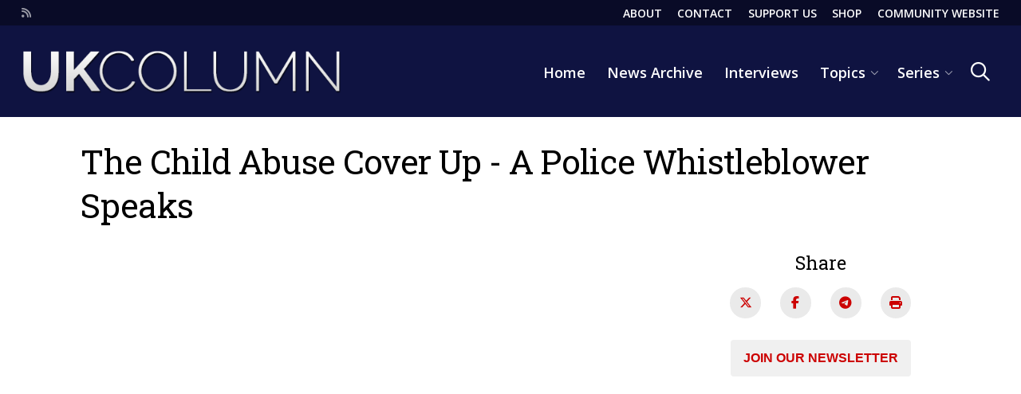

--- FILE ---
content_type: text/html; charset=UTF-8
request_url: https://www.ukcolumn.org/video/child-abuse-cover-police-whistleblower-speaks
body_size: 7558
content:
<!DOCTYPE html>
<html lang="en" dir="ltr" prefix="og: https://ogp.me/ns#">
	<head>
		<meta charset="utf-8" />
<link rel="canonical" href="https://www.ukcolumn.org/video/child-abuse-cover-police-whistleblower-speaks" />
<meta property="og:site_name" content="UKColumn" />
<meta property="og:type" content="video" />
<meta property="og:url" content="https://www.ukcolumn.org/video/child-abuse-cover-police-whistleblower-speaks" />
<meta property="og:title" content="The Child Abuse Cover Up - A Police Whistleblower Speaks" />
<meta property="og:image" content="https://www.ukcolumn.org/sites/default/files/DISPATCHES-3.jpg" />
<meta property="article:publisher" content="UKColumn" />
<meta property="article:published_time" content="2016-07-26T15:18:00+01:00" />
<meta property="article:modified_time" content="2025-01-13T13:09:29+00:00" />
<meta name="twitter:card" content="summary_large_image" />
<meta name="twitter:title" content="The Child Abuse Cover Up - A Police Whistleblower Speaks" />
<meta name="twitter:image" content="https://www.ukcolumn.org/sites/default/files/DISPATCHES-3.jpg" />
<script async defer data-domain="www.ukcolumn.org" src="https://plausible.io/js/plausible.js"></script>
<script>window.plausible = window.plausible || function() { (window.plausible.q = window.plausible.q || []).push(arguments) }</script>
<meta name="MobileOptimized" content="width" />
<meta name="HandheldFriendly" content="true" />
<meta name="viewport" content="width=device-width, initial-scale=1.0, user-scalable=yes" />
<link rel="icon" href="/themes/custom/ukc_theme/ukc-logo-sm-sq.png" type="image/png" />

			<title>The Child Abuse Cover Up - A Police Whistleblower Speaks | UKColumn</title>
			<link rel="stylesheet" media="all" href="/sites/default/files/css/css_F1ZB68jYnPjcCFeHBRhFxpVtfEVcYkosV2ymi_WCz3o.css?delta=0&amp;language=en&amp;theme=ukc_theme&amp;include=eJxVjFEOwyAMQy_EypEqAyllJaQiqTR2-m2tJm1_fs-yI3aLK3yAkosVquMvM6kik365SXp30smnfuyoE-54XKJJZ9TyJMeUCrwQB0rT8tFm1J0ONeLr_tjifK6QuLQ5qp7KVmLyizT75VwloN7URi0tvwANP0TW" />
<link rel="stylesheet" media="all" href="/sites/default/files/css/css_2KMDQPjm394TgbwTGYDMzHTBCvo8rSv6P2Q1eWXz7Aw.css?delta=1&amp;language=en&amp;theme=ukc_theme&amp;include=eJxVjFEOwyAMQy_EypEqAyllJaQiqTR2-m2tJm1_fs-yI3aLK3yAkosVquMvM6kik365SXp30smnfuyoE-54XKJJZ9TyJMeUCrwQB0rT8tFm1J0ONeLr_tjifK6QuLQ5qp7KVmLyizT75VwloN7URi0tvwANP0TW" />
<link rel="stylesheet" media="all" href="https://fonts.googleapis.com/css2?family=Noto+Sans&amp;family=Open+Sans:wght@400;600;700&amp;family=Playfair+Display:wght@400;600;700&amp;family=Roboto+Slab&amp;display=swap" />
<link rel="stylesheet" media="print" href="/sites/default/files/css/css_T-HLMQHKwckmA_aBzC8LzDqxXaTSaRLf4hlxJLU5WCw.css?delta=3&amp;language=en&amp;theme=ukc_theme&amp;include=eJxVjFEOwyAMQy_EypEqAyllJaQiqTR2-m2tJm1_fs-yI3aLK3yAkosVquMvM6kik365SXp30smnfuyoE-54XKJJZ9TyJMeUCrwQB0rT8tFm1J0ONeLr_tjifK6QuLQ5qp7KVmLyizT75VwloN7URi0tvwANP0TW" />

				</head>
				<body class="path-node page-node-type-video sidebar-right fixed-width">
										<a href="#main-content" class="visually-hidden focusable skip-link">
						Skip to main content
					</a>
					
					  <div class="dialog-off-canvas-main-canvas" data-off-canvas-main-canvas>
    


<aside class="mdc-drawer mdc-drawer--modal">
	<div class="mdc-drawer__content">
		<nav role="navigation" aria-labelledby="block-mainnavigation-menu" id="block-mainnavigation" class="block block-menu navigation menu--main">
            
  <h2 class="visually-hidden" id="block-mainnavigation-menu">Main navigation</h2>
  

        
							<ul region="overlay" class="menu">
																	<li class="menu-item">
																											<a href="/" data-drupal-link-system-path="&lt;front&gt;">						<span>Home</span>
						</a>
																								</li>
														<li class="menu-item">
																											<a href="/ukcolumn-news-archive" data-drupal-link-system-path="node/2181">						<span>News Archive</span>
						</a>
																								</li>
														<li class="menu-item">
																											<a href="/series/uk-column-interviews" data-drupal-link-system-path="node/3300">						<span>Interviews</span>
						</a>
																								</li>
														<li class="menu-item menu-item--expanded">
																											<a href="">						<span>Topics</span>
						</a>
																																		<ul class="menu">
																		<li class="menu-item">
																											<a href="/topic/brexit" data-drupal-link-system-path="node/2175">						<span>Brexit</span>
						</a>
																								</li>
														<li class="menu-item">
																											<a href="/topic/children-education" data-drupal-link-system-path="node/2166">						<span>Children &amp; Education</span>
						</a>
																								</li>
														<li class="menu-item">
																											<a href="/topic/constitution" data-drupal-link-system-path="node/2161">						<span>Constitution</span>
						</a>
																								</li>
														<li class="menu-item">
																											<a href="/topic/coronavirus" data-drupal-link-system-path="node/2176">						<span>Coronavirus</span>
						</a>
																								</li>
														<li class="menu-item">
																											<a href="/topic/media" data-drupal-link-system-path="node/2168">						<span>Culture &amp; Media</span>
						</a>
																								</li>
														<li class="menu-item">
																											<a href="/topic/defence" data-drupal-link-system-path="node/2163">						<span>Defence</span>
						</a>
																								</li>
														<li class="menu-item">
																											<a href="/topic/economy" data-drupal-link-system-path="node/2158">						<span>Economy</span>
						</a>
																								</li>
														<li class="menu-item">
																											<a href="/topic/environment" data-drupal-link-system-path="node/2167">						<span>Environment</span>
						</a>
																								</li>
														<li class="menu-item">
																											<a href="/topic/faith" data-drupal-link-system-path="node/2884">						<span>Faith</span>
						</a>
																								</li>
														<li class="menu-item">
																											<a href="/topic/health" data-drupal-link-system-path="node/2164">						<span>Health</span>
						</a>
																								</li>
														<li class="menu-item">
																											<a href="/topic/international" data-drupal-link-system-path="node/2174">						<span>International</span>
						</a>
																								</li>
														<li class="menu-item">
																											<a href="/topic/justice" data-drupal-link-system-path="node/2160">						<span>Justice</span>
						</a>
																								</li>
														<li class="menu-item">
																											<a href="/topic/mind" data-drupal-link-system-path="node/2994">						<span>Mind</span>
						</a>
																								</li>
														<li class="menu-item">
																											<a href="/topic/politics" data-drupal-link-system-path="node/2157">						<span>Politics</span>
						</a>
																								</li>
														<li class="menu-item">
																											<a href="/topic/science" data-drupal-link-system-path="node/2169">						<span>Science &amp; Technology</span>
						</a>
																								</li>
							</ul>
			
											</li>
														<li class="menu-item menu-item--expanded">
																											<a href="">						<span>Series</span>
						</a>
																																		<ul class="menu">
																		<li class="menu-item">
																											<a href="/series/jerm-warfare" data-drupal-link-system-path="node/5842">						<span>Jerm Warfare</span>
						</a>
																								</li>
														<li class="menu-item">
																											<a href="/series/syria-centric" data-drupal-link-system-path="node/6102">						<span>Syria Centric</span>
						</a>
																								</li>
														<li class="menu-item">
																											<a href="/series/silk-and-steel" data-drupal-link-system-path="node/6334">						<span>Silk and Steel</span>
						</a>
																								</li>
														<li class="menu-item">
																											<a href="/series/a-thousand-words" data-drupal-link-system-path="node/6335">						<span>A Thousand Words</span>
						</a>
																								</li>
														<li class="menu-item">
																											<a href="/series/farming" data-drupal-link-system-path="node/5392">						<span>Farming</span>
						</a>
																								</li>
														<li class="menu-item">
																											<a href="/series/a-dissidents-guide-to-the-constitution" data-drupal-link-system-path="node/2566">						<span>A Dissident&#039;s Guide to the Constitution</span>
						</a>
																								</li>
														<li class="menu-item">
																											<a href="/series/eu-military-unification" data-drupal-link-system-path="node/2151">						<span>EU Defence Union</span>
						</a>
																								</li>
														<li class="menu-item">
																											<a href="/series/gutsy-women" data-drupal-link-system-path="node/4724">						<span>Gutsy Women</span>
						</a>
																								</li>
														<li class="menu-item">
																											<a href="/series/fornethy-residential-school" data-drupal-link-system-path="node/5508">						<span>Fornethy Residential School</span>
						</a>
																								</li>
														<li class="menu-item">
																											<a href="/series/doctors-for-covid-ethics" data-drupal-link-system-path="node/2571">						<span>Doctors for Covid Ethics</span>
						</a>
																								</li>
														<li class="menu-item">
																											<a href="/series/common-purpose-effect" data-drupal-link-system-path="node/2144">						<span>The Common Purpose Effect</span>
						</a>
																								</li>
														<li class="menu-item">
																											<a href="/series/one-world-governance" data-drupal-link-system-path="node/2138">						<span>One World Governance</span>
						</a>
																								</li>
														<li class="menu-item">
																											<a href="/series/global-citizen-movement" data-drupal-link-system-path="node/2154">						<span>Global Citizen Movement</span>
						</a>
																								</li>
														<li class="menu-item">
																											<a href="/series/integrity-initiative" data-drupal-link-system-path="node/2153">						<span>Integrity Initiative</span>
						</a>
																								</li>
														<li class="menu-item">
																											<a href="/series/fake-news" data-drupal-link-system-path="node/2150">						<span>Fake News</span>
						</a>
																								</li>
														<li class="menu-item">
																											<a href="/series/leveson-inquiry" data-drupal-link-system-path="node/2137">						<span>Leveson Inquiry</span>
						</a>
																								</li>
														<li class="menu-item">
																											<a href="/series/oxford-cherwell-valley-college" data-drupal-link-system-path="node/2140">						<span>Oxford &amp; Cherwell Valley College</span>
						</a>
																								</li>
														<li class="menu-item">
																											<a href="/series/weekly-nudge" data-drupal-link-system-path="node/2127">						<span>The Weekly Nudge</span>
						</a>
																								</li>
														<li class="menu-item">
																											<a href="/series/white-helmets" data-drupal-link-system-path="node/2152">						<span>The White Helmets</span>
						</a>
																								</li>
														<li class="menu-item">
																											<a href="/insight" data-drupal-link-system-path="node/2186">						<span>Insight</span>
						</a>
																								</li>
														<li class="menu-item">
																											<a href="/series/deconstructing-the-magic-money-tree" data-drupal-link-system-path="node/3073">						<span>Deconstructing the Magic Money Tree</span>
						</a>
																								</li>
														<li class="menu-item">
																											<a href="/series/dying-for-good-health" data-drupal-link-system-path="node/2858">						<span>Dying for Good Health</span>
						</a>
																								</li>
														<li class="menu-item">
																											<a href="/series/no-smoke-without-fire" data-drupal-link-system-path="node/2857">						<span>No Smoke Without Fire</span>
						</a>
																								</li>
														<li class="menu-item">
																											<a href="/series/the-third-degree" data-drupal-link-system-path="node/2887">						<span>The Third Degree</span>
						</a>
																								</li>
														<li class="menu-item">
																											<a href="/series/david-ellis-report" data-drupal-link-system-path="node/2524">						<span>David Ellis Report</span>
						</a>
																								</li>
							</ul>
			
											</li>
							</ul>
			


  </nav>
<nav role="navigation" aria-labelledby="block-header-2-menu" id="block-header-2" class="block block-menu navigation menu--header">
            
  <h2 class="visually-hidden" id="block-header-2-menu">Header</h2>
  

        
							<ul region="overlay" class="menu">
																	<li class="menu-item">
																											<a href="/about-uk-column" data-drupal-link-system-path="node/695">						<span>About</span>
						</a>
																								</li>
														<li class="menu-item">
																											<a href="/contact" data-drupal-link-system-path="node/2180">						<span>Contact</span>
						</a>
																								</li>
														<li class="menu-item">
																			<a href="https://support.ukcolumn.org/">						<span>Support Us</span>
						</a>
																	</li>
														<li class="menu-item">
																			<a href="https://shop.ukcolumn.org/">						<span>Shop</span>
						</a>
																	</li>
														<li class="menu-item">
																			<a href="https://community.ukcolumn.org/">						<span>Community Website</span>
						</a>
																	</li>
							</ul>
			


  </nav>

<div class="views-exposed-form block block-views block-views-exposed-filter-blocksearch-page-1" data-drupal-selector="views-exposed-form-search-page-1" id="block-exposedformsearchpage-1-3">
	<div class="inner">
		
				
					<form region="overlay" action="/search" method="get" id="views-exposed-form-search-page-1" accept-charset="UTF-8">
  <div class="form--inline clearfix">
  
<div class="form-item form-type-textfield form-item-keywords">

	
			<label class="mdc-text-field mdc-text-field--outlined">
			<span class="mdc-notched-outline">
				<span class="mdc-notched-outline__leading"></span>
				<span class="mdc-notched-outline__notch">
					<span class="mdc-floating-label" id="my-label-id">Keyword(s)</span>
				</span>
				<span class="mdc-notched-outline__trailing"></span>
			</span>
			

<input data-drupal-selector="edit-keywords" type="text" id="edit-keywords" name="keywords" value="" size="30" maxlength="128" class="form-text mdc-text-field__input" autocomplete="off"/>

		</label>
	
	
</div>
<div data-drupal-selector="edit-actions" class="form-actions js-form-wrapper form-wrapper" id="edit-actions">					<button data-drupal-selector="edit-submit-search" type="submit" id="edit-submit-search" value="Search" class="button js-form-submit form-submit mdc-button mdc-button--unelevated mdc-button mdc-button--outlined"/>
	<div class="inner">
		<div class="mdc-button__ripple"></div>
							<span class="mdc-button__label">Search</span>
			</div>
</button>
</div>

</div>

</form>

			</div>
</div>

	</div>
	<div class="modal-menu-trigger-close">
		<button id="close-overlay" class="mdc-icon-button">
			<span class="far fa-times"></span>
			<span class="visually-hidden">Close</span>
		</button>
	</div>
</aside>

<div class="mdc-drawer-scrim"></div>


<div class="layout-container">

	<header role="banner" class="layout-header">
		
	<div class="region region-top">
		<div class="inner">
			<nav role="navigation" aria-labelledby="block-social-menu" id="block-social" class="block block-menu navigation menu--social">
            
  <h2 class="visually-hidden" id="block-social-menu">Social</h2>
  

        
							<ul region="top" class="menu">
																	<li class="menu-item">
																											<a href="/rss.xml" class="fas fa-rss" title="RSS Feed" data-drupal-link-system-path="rss.xml">						<span>RSS</span>
						</a>
																								</li>
							</ul>
			


  </nav>
<nav role="navigation" aria-labelledby="block-header-menu" id="block-header" class="block block-menu navigation menu--header">
            
  <h2 class="visually-hidden" id="block-header-menu">Header</h2>
  

        
							<ul region="top" class="menu">
																	<li class="menu-item">
																											<a href="/about-uk-column" data-drupal-link-system-path="node/695">						<span>About</span>
						</a>
																								</li>
														<li class="menu-item">
																											<a href="/contact" data-drupal-link-system-path="node/2180">						<span>Contact</span>
						</a>
																								</li>
														<li class="menu-item">
																			<a href="https://support.ukcolumn.org/">						<span>Support Us</span>
						</a>
																	</li>
														<li class="menu-item">
																			<a href="https://shop.ukcolumn.org/">						<span>Shop</span>
						</a>
																	</li>
														<li class="menu-item">
																			<a href="https://community.ukcolumn.org/">						<span>Community Website</span>
						</a>
																	</li>
							</ul>
			


  </nav>

		</div>
	</div>

		
	<div class="region region-header">
		<div class="inner">
			
<div id="block-ukc-theme-sitebranding" class="block block-system block-system-branding-block">
	<div class="inner">
		
				
					<a href="/" rel="home" class="site-logo">
			<img src="/themes/custom/ukc_theme/logo.png" alt="Home"/>
		</a>
		</div>
</div>
<nav role="navigation" aria-labelledby="block-main-navigation-header-menu" id="block-main-navigation-header" class="block block-menu navigation menu--main">
            
  <h2 class="visually-hidden" id="block-main-navigation-header-menu">Main navigation</h2>
  

        
		
					<ul region="header" class="menu">
			
																				<li class="menu-item">
																																						<a href="/" data-drupal-link-system-path="&lt;front&gt;">Home</a>
																																												</li>
																				<li class="menu-item">
																																						<a href="/ukcolumn-news-archive" data-drupal-link-system-path="node/2181">News Archive</a>
																																												</li>
																				<li class="menu-item">
																																						<a href="/series/uk-column-interviews" data-drupal-link-system-path="node/3300">Interviews</a>
																																												</li>
																				<li class="menu-item menu-item--expanded has-children">
																																						<a href="">Topics</a>
																																								
						<div class="mdc-menu-surface--anchor">
					<div class="mdc-menu mdc-menu-surface mdc-menu-parent">
						<ul class="mdc-list" aria-hidden="true" aria-orientation="vertical" tabindex="-1">
						
																				<li class="mdc-list-item mdc-primary-color">
																	<span class="mdc-list-item__text">
																																							<a href="/topic/brexit" data-drupal-link-system-path="node/2175">Brexit</a>
																																														</span>
															</li>
																				<li class="mdc-list-item mdc-primary-color">
																	<span class="mdc-list-item__text">
																																							<a href="/topic/children-education" data-drupal-link-system-path="node/2166">Children &amp; Education</a>
																																														</span>
															</li>
																				<li class="mdc-list-item mdc-primary-color">
																	<span class="mdc-list-item__text">
																																							<a href="/topic/constitution" data-drupal-link-system-path="node/2161">Constitution</a>
																																														</span>
															</li>
																				<li class="mdc-list-item mdc-primary-color">
																	<span class="mdc-list-item__text">
																																							<a href="/topic/coronavirus" data-drupal-link-system-path="node/2176">Coronavirus</a>
																																														</span>
															</li>
																				<li class="mdc-list-item mdc-primary-color">
																	<span class="mdc-list-item__text">
																																							<a href="/topic/media" data-drupal-link-system-path="node/2168">Culture &amp; Media</a>
																																														</span>
															</li>
																				<li class="mdc-list-item mdc-primary-color">
																	<span class="mdc-list-item__text">
																																							<a href="/topic/defence" data-drupal-link-system-path="node/2163">Defence</a>
																																														</span>
															</li>
																				<li class="mdc-list-item mdc-primary-color">
																	<span class="mdc-list-item__text">
																																							<a href="/topic/economy" data-drupal-link-system-path="node/2158">Economy</a>
																																														</span>
															</li>
																				<li class="mdc-list-item mdc-primary-color">
																	<span class="mdc-list-item__text">
																																							<a href="/topic/environment" data-drupal-link-system-path="node/2167">Environment</a>
																																														</span>
															</li>
																				<li class="mdc-list-item mdc-primary-color">
																	<span class="mdc-list-item__text">
																																							<a href="/topic/faith" data-drupal-link-system-path="node/2884">Faith</a>
																																														</span>
															</li>
																				<li class="mdc-list-item mdc-primary-color">
																	<span class="mdc-list-item__text">
																																							<a href="/topic/health" data-drupal-link-system-path="node/2164">Health</a>
																																														</span>
															</li>
																				<li class="mdc-list-item mdc-primary-color">
																	<span class="mdc-list-item__text">
																																							<a href="/topic/international" data-drupal-link-system-path="node/2174">International</a>
																																														</span>
															</li>
																				<li class="mdc-list-item mdc-primary-color">
																	<span class="mdc-list-item__text">
																																							<a href="/topic/justice" data-drupal-link-system-path="node/2160">Justice</a>
																																														</span>
															</li>
																				<li class="mdc-list-item mdc-primary-color">
																	<span class="mdc-list-item__text">
																																							<a href="/topic/mind" data-drupal-link-system-path="node/2994">Mind</a>
																																														</span>
															</li>
																				<li class="mdc-list-item mdc-primary-color">
																	<span class="mdc-list-item__text">
																																							<a href="/topic/politics" data-drupal-link-system-path="node/2157">Politics</a>
																																														</span>
															</li>
																				<li class="mdc-list-item mdc-primary-color">
																	<span class="mdc-list-item__text">
																																							<a href="/topic/science" data-drupal-link-system-path="node/2169">Science &amp; Technology</a>
																																														</span>
															</li>
						
					</ul>
										</div>
				</div>
		
	
																									</li>
																				<li class="menu-item menu-item--expanded has-children">
																																						<a href="">Series</a>
																																								
						<div class="mdc-menu-surface--anchor">
					<div class="mdc-menu mdc-menu-surface mdc-menu-parent">
						<ul class="mdc-list" aria-hidden="true" aria-orientation="vertical" tabindex="-1">
						
																				<li class="mdc-list-item mdc-primary-color">
																	<span class="mdc-list-item__text">
																																							<a href="/series/jerm-warfare" data-drupal-link-system-path="node/5842">Jerm Warfare</a>
																																														</span>
															</li>
																				<li class="mdc-list-item mdc-primary-color">
																	<span class="mdc-list-item__text">
																																							<a href="/series/syria-centric" data-drupal-link-system-path="node/6102">Syria Centric</a>
																																														</span>
															</li>
																				<li class="mdc-list-item mdc-primary-color">
																	<span class="mdc-list-item__text">
																																							<a href="/series/silk-and-steel" data-drupal-link-system-path="node/6334">Silk and Steel</a>
																																														</span>
															</li>
																				<li class="mdc-list-item mdc-primary-color">
																	<span class="mdc-list-item__text">
																																							<a href="/series/a-thousand-words" data-drupal-link-system-path="node/6335">A Thousand Words</a>
																																														</span>
															</li>
																				<li class="mdc-list-item mdc-primary-color">
																	<span class="mdc-list-item__text">
																																							<a href="/series/farming" data-drupal-link-system-path="node/5392">Farming</a>
																																														</span>
															</li>
																				<li class="mdc-list-item mdc-primary-color">
																	<span class="mdc-list-item__text">
																																							<a href="/series/a-dissidents-guide-to-the-constitution" data-drupal-link-system-path="node/2566">A Dissident&#039;s Guide to the Constitution</a>
																																														</span>
															</li>
																				<li class="mdc-list-item mdc-primary-color">
																	<span class="mdc-list-item__text">
																																							<a href="/series/eu-military-unification" data-drupal-link-system-path="node/2151">EU Defence Union</a>
																																														</span>
															</li>
																				<li class="mdc-list-item mdc-primary-color">
																	<span class="mdc-list-item__text">
																																							<a href="/series/gutsy-women" data-drupal-link-system-path="node/4724">Gutsy Women</a>
																																														</span>
															</li>
																				<li class="mdc-list-item mdc-primary-color">
																	<span class="mdc-list-item__text">
																																							<a href="/series/fornethy-residential-school" data-drupal-link-system-path="node/5508">Fornethy Residential School</a>
																																														</span>
															</li>
																				<li class="mdc-list-item mdc-primary-color">
																	<span class="mdc-list-item__text">
																																							<a href="/series/doctors-for-covid-ethics" data-drupal-link-system-path="node/2571">Doctors for Covid Ethics</a>
																																														</span>
															</li>
																				<li class="mdc-list-item mdc-primary-color">
																	<span class="mdc-list-item__text">
																																							<a href="/series/common-purpose-effect" data-drupal-link-system-path="node/2144">The Common Purpose Effect</a>
																																														</span>
															</li>
																				<li class="mdc-list-item mdc-primary-color">
																	<span class="mdc-list-item__text">
																																							<a href="/series/one-world-governance" data-drupal-link-system-path="node/2138">One World Governance</a>
																																														</span>
															</li>
																				<li class="mdc-list-item mdc-primary-color">
																	<span class="mdc-list-item__text">
																																							<a href="/series/global-citizen-movement" data-drupal-link-system-path="node/2154">Global Citizen Movement</a>
																																														</span>
															</li>
																				<li class="mdc-list-item mdc-primary-color">
																	<span class="mdc-list-item__text">
																																							<a href="/series/integrity-initiative" data-drupal-link-system-path="node/2153">Integrity Initiative</a>
																																														</span>
															</li>
																				<li class="mdc-list-item mdc-primary-color">
																	<span class="mdc-list-item__text">
																																							<a href="/series/fake-news" data-drupal-link-system-path="node/2150">Fake News</a>
																																														</span>
															</li>
																				<li class="mdc-list-item mdc-primary-color">
																	<span class="mdc-list-item__text">
																																							<a href="/series/leveson-inquiry" data-drupal-link-system-path="node/2137">Leveson Inquiry</a>
																																														</span>
															</li>
																				<li class="mdc-list-item mdc-primary-color">
																	<span class="mdc-list-item__text">
																																							<a href="/series/oxford-cherwell-valley-college" data-drupal-link-system-path="node/2140">Oxford &amp; Cherwell Valley College</a>
																																														</span>
															</li>
																				<li class="mdc-list-item mdc-primary-color">
																	<span class="mdc-list-item__text">
																																							<a href="/series/weekly-nudge" data-drupal-link-system-path="node/2127">The Weekly Nudge</a>
																																														</span>
															</li>
																				<li class="mdc-list-item mdc-primary-color">
																	<span class="mdc-list-item__text">
																																							<a href="/series/white-helmets" data-drupal-link-system-path="node/2152">The White Helmets</a>
																																														</span>
															</li>
																				<li class="mdc-list-item mdc-primary-color">
																	<span class="mdc-list-item__text">
																																							<a href="/insight" data-drupal-link-system-path="node/2186">Insight</a>
																																														</span>
															</li>
																				<li class="mdc-list-item mdc-primary-color">
																	<span class="mdc-list-item__text">
																																							<a href="/series/deconstructing-the-magic-money-tree" data-drupal-link-system-path="node/3073">Deconstructing the Magic Money Tree</a>
																																														</span>
															</li>
																				<li class="mdc-list-item mdc-primary-color">
																	<span class="mdc-list-item__text">
																																							<a href="/series/dying-for-good-health" data-drupal-link-system-path="node/2858">Dying for Good Health</a>
																																														</span>
															</li>
																				<li class="mdc-list-item mdc-primary-color">
																	<span class="mdc-list-item__text">
																																							<a href="/series/no-smoke-without-fire" data-drupal-link-system-path="node/2857">No Smoke Without Fire</a>
																																														</span>
															</li>
																				<li class="mdc-list-item mdc-primary-color">
																	<span class="mdc-list-item__text">
																																							<a href="/series/the-third-degree" data-drupal-link-system-path="node/2887">The Third Degree</a>
																																														</span>
															</li>
																				<li class="mdc-list-item mdc-primary-color">
																	<span class="mdc-list-item__text">
																																							<a href="/series/david-ellis-report" data-drupal-link-system-path="node/2524">David Ellis Report</a>
																																														</span>
															</li>
						
					</ul>
										</div>
				</div>
		
	
																									</li>
						
					</ul>
					
	


  </nav>

<div class="views-exposed-form block block-views block-views-exposed-filter-blocksearch-page-1" data-drupal-selector="views-exposed-form-search-page-1" id="block-exposedformsearchpage-1">
	<div class="inner">
		
				
					<form region="header" action="/search" method="get" id="views-exposed-form-search-page-1" accept-charset="UTF-8">
  <div class="form--inline clearfix">
  
<div class="form-item form-type-textfield form-item-keywords">

	
			<label class="mdc-text-field mdc-text-field--outlined">
			<span class="mdc-notched-outline">
				<span class="mdc-notched-outline__leading"></span>
				<span class="mdc-notched-outline__notch">
					<span class="mdc-floating-label" id="my-label-id">Keyword(s)</span>
				</span>
				<span class="mdc-notched-outline__trailing"></span>
			</span>
			

<input data-drupal-selector="edit-keywords" type="text" id="edit-keywords--2" name="keywords" value="" size="30" maxlength="128" class="form-text mdc-text-field__input" autocomplete="off"/>

		</label>
	
	
</div>
<div data-drupal-selector="edit-actions" class="form-actions js-form-wrapper form-wrapper" id="edit-actions--2">					<button data-drupal-selector="edit-submit-search-2" type="submit" id="edit-submit-search--2" value="Search" class="button js-form-submit form-submit mdc-button mdc-button--unelevated mdc-button mdc-button--outlined"/>
	<div class="inner">
		<div class="mdc-button__ripple"></div>
							<span class="mdc-button__label">Search</span>
			</div>
</button>
</div>

</div>

</form>

			</div>
</div>

			<button class="mdc-icon-button search-trigger">
				<span class="far fa-search"></span>
				<span class="far fa-times"></span>
				<span class="visually-hidden">Search</span>
			</button>
			<div class="modal-menu-trigger">
				<span class="visually-hidden">Menu</span>
				<button class="mdc-icon-button">
					<span class="far fa-bars"></span>
					<span class="visually-hidden">Open</span>
				</button>
			</div>
		</div>
	</div>

	</header>

		
    	<main role="main" class="layout-main">

		<div class="inner">

			<a id="main-content" tabindex="-1"></a>

			


			
			
	<div class="region region-content-above">
		<div class="inner">
			<div data-drupal-messages-fallback class="hidden"></div>

<div id="block-ukc-theme-page-title" class="block block-core block-page-title-block">
	<div class="inner">
					
  <h1 class="page-title"><span class="field field--name-title field--type-string field--label-hidden"> The Child Abuse Cover Up - A Police Whistleblower Speaks</span>
</h1>


					</div>
</div>

		</div>
	</div>


			<div class="layout-main--wrapper">
				
				
				
	<div class="region region-content">
		<div class="inner">
			
<div id="block-ukc-theme-content" class="block block-system block-system-main-block">
	<div class="inner">
		
				
					


<article class="node node--type-video node--view-mode-full">

	

	<div class="node__content">
					
			<div class="field field--name-field-video"><div>
	
	
			<div class="field field--name-field-media-oembed-video"><iframe src="https://www.ukcolumn.org/media/oembed?url=https%3A//www.bitchute.com/video/VYWunU9vYPe0/&amp;max_width=0&amp;max_height=0&amp;hash=_s85cknT806Rsn3xTh7AwX5r3ioaq_KB_iPk63yAR28" width="640" height="360" class="media-oembed-content" loading="lazy" title="UK Column - The Child Abuse Cover Up - A Police Whistleblower Speaks"></iframe>
</div>
	
	</div>
</div>
	
				<footer class="node__meta">
			<div class="node__submitted">
				<div class="authored">
					Tuesday, 26th July 2016
				</div>
			</div>
		</footer>
		
			<div class="clearfix text-formatted field field--name-body"><p>In a courageous and explosive audio interview with UK Column "Despatches from the Front", a Metropolitan Police Detective Constable child protection specialist, takes the lid off the scale of child abuse, trafficking and prostitution in London and UK.</p><p>He exposes the lies, threats and intimidation used by the police, Local Authorities, Social Services, Politicians, Charities and others to protect Establishment figures and Westminster.</p><p>This criminal conspiracy seeks to deceive the public and stop the truth emerging in every possible way.</p><p>Young children taken from care, stolen, picked up on the street, groomed for sex, drugged, sickened with serious disease, or dying in the gutter are shown to be the worthless play things of powerful people - the same people who run Britain, and the very authorities supposedly protecting families, society and the weak and vulnerable.</p><p>John's courage deserves that everyone listening to his testimony circulates it and demands action.</p><p>A Britain run by those who protect child abusers and murders is shown to be the sickening reality, but a far more dangerous future lurks beneath the surface as this criminal British State, unchecked, grabs yet more power over families and children by the day.</p><p>&nbsp;</p></div>
	
		
		
	</div>

</article>

			</div>
</div>

		</div>
	</div>

				
	<div class="region region-sidebar-right">
		<div class="inner">
			
<div id="block-socialshareblock" class="block block-ukc-core block-ukc-social-block">
	<div class="inner">
		
					<div class="block-title">Share</div>
				
					<div class="social-wrapper"><a target="_blank" href="https://twitter.com/intent/tweet?text= The Child Abuse Cover Up - A Police Whistleblower Speaks https://www.ukcolumn.org/video/child-abuse-cover-police-whistleblower-speaks&amp;via=ukcolumn" class="mdc-icon-button social-twitter"><i class="fab fa-x-twitter"></i><span>Share on Twitter</span></a><a target="_blank" href="https://www.facebook.com/sharer/sharer.php?u=https://www.ukcolumn.org/video/child-abuse-cover-police-whistleblower-speaks" class="mdc-icon-button social-facebook"><i class="fab fa-facebook-f"></i><span>Share on Facebook</span></a><a target="_blank" href="https://t.me/share/url?url=https%3A%2F%2Fwww.ukcolumn.org%2Fvideo%2Fchild-abuse-cover-police-whistleblower-speaks&amp;text=+The+Child+Abuse+Cover+Up+-+A+Police+Whistleblower+Speaks" class="mdc-icon-button social-facebook"><i class="fab fa-telegram"></i><span>Share on Telegram</span></a><a href="#" class="mdc-icon-button social-print"><i class="fas fa-print"></i><span>Print</span></a></div>
			</div>
</div>

<div id="block-ukc-theme-forumtopicblock" class="block block-ukc-community-integration block-ukc-news-forum-topic">
	<div class="inner">
		
				
					
			</div>
</div>

<div class="ukc-community-integration-newsletter-signup block block-ukc-community-integration block-ukc-community-integration-newsletter-signup" data-drupal-selector="ukc-community-integration-newsletter-signup" id="block-ukc-theme-newslettersignup">
	<div class="inner">
		
				
					<div id="newsletter-signup-form"><form region="sidebar_right" action="/video/child-abuse-cover-police-whistleblower-speaks" method="post" id="ukc-community-integration-newsletter-signup" accept-charset="UTF-8">
  <a href="#" id="newsletter-signup-button" class="mdc-button mdc-button--unelevated ">Join our newsletter</a><div id="newsletter-signup-form-wrapper" class="visually-hidden js-form-wrapper form-wrapper" data-drupal-selector="edit-container">
<div class="form-item form-type-email form-item-email">

	
			<label class="mdc-text-field mdc-text-field--outlined">
			<span class="mdc-notched-outline">
				<span class="mdc-notched-outline__leading"></span>
				<span class="mdc-notched-outline__notch">
					<span class="mdc-floating-label" id="my-label-id">E-mail address</span>
				</span>
				<span class="mdc-notched-outline__trailing"></span>
			</span>
			

<input data-drupal-selector="edit-email" type="email" id="edit-email" name="email" value="" size="60" maxlength="254" class="form-email mdc-text-field__input" autocomplete="off"/>

		</label>
	
	
</div>
<div data-drupal-selector="edit-actions" class="form-actions js-form-wrapper form-wrapper" id="edit-actions--3">

                      <div  data-drupal-selector="edit-captcha" class="captcha captcha-type-challenge--turnstile">
                  <div class="captcha__element">
            

<input data-drupal-selector="edit-captcha-sid" type="hidden" name="captcha_sid" value="1439177" autocomplete="off" class="mdc-text-field__input"/>


<input data-drupal-selector="edit-captcha-token" type="hidden" name="captcha_token" value="v3kJWzgF0KrXvA-8ZQmXwNBqHDyI0tkS5rD9d_ho70c" autocomplete="off" class="mdc-text-field__input"/>


<input data-drupal-selector="edit-captcha-response" type="hidden" name="captcha_response" value="Turnstile no captcha" autocomplete="off" class="mdc-text-field__input"/>
<div class="cf-turnstile" data-sitekey="0x4AAAAAAA0ja7u47UJvEB4E" data-theme="light" data-size="normal" data-language="auto" data-retry="auto" interval="8000" data-appearance="always"></div>

<input data-drupal-selector="edit-captcha-cacheable" type="hidden" name="captcha_cacheable" value="1" autocomplete="off" class="mdc-text-field__input"/>

          </div>
                        </div>
            					<button data-drupal-selector="edit-submit" type="submit" id="edit-submit" name="op" value="Join" class="button js-form-submit form-submit mdc-button mdc-button--unelevated mdc-button mdc-button--outlined"/>
	<div class="inner">
		<div class="mdc-button__ripple"></div>
							<span class="mdc-button__label">Join</span>
			</div>
</button>
</div>
</div>


<input autocomplete="off" data-drupal-selector="form-bnsv3m49anb2yrgpifm6zhtjtkbzie10n53qgk-gvxw" type="hidden" name="form_build_id" value="form-bnSV3M49Anb2yrGpifM6zhTJTKbZie10n53QGK-gVxw" class="mdc-text-field__input"/>


<input data-drupal-selector="edit-ukc-community-integration-newsletter-signup" type="hidden" name="form_id" value="ukc_community_integration_newsletter_signup" autocomplete="off" class="mdc-text-field__input"/>

</form>
</div>
			</div>
</div>

<div id="block-ukc-theme-adverts" class="block block-ukc-core block-ukc-core-adverts">
	<div class="inner">
		
				
					
			</div>
</div>

		</div>
	</div>

			</div>

			

		</div>

	</main>

	<footer role="contentinfo" class="layout-footer">
		
	<div class="region region-footer">
		<div class="inner">
			
<div id="block-ukcolumn" class="block block-simple-block block-simple-blockfooter">
	<div class="inner">
		
					<div class="block-title">UK Column</div>
				
					<p>The UK Column is an independent multimedia news website&nbsp;<a href="https://support.ukcolumn.org/">supported by its members</a>.</p>
			</div>
</div>

<div id="block-copyright" class="block block-simple-block block-simple-blockcopyright">
	<div class="inner">
		
				
					<p>© 2006-2024 UK Column. For&nbsp;permission&nbsp;to use any content on this website please&nbsp;<a href="https://www.ukcolumn.org/contact">contact us</a>.</p>
			</div>
</div>

		</div>
	</div>

	</footer>

</div>

<div class="pswp" tabindex="-1" role="dialog" aria-hidden="true">
	<div class="pswp__bg"></div>
	<div class="pswp__scroll-wrap">
		<div class="pswp__container">
			<div class="pswp__item"></div>
			<div class="pswp__item"></div>
			<div class="pswp__item"></div>
		</div>
		<div class="pswp__ui pswp__ui--hidden">
			<div class="pswp__top-bar">
				<div class="pswp__counter"></div>
				<button class="pswp__button pswp__button--close" title="Close (Esc)"></button>
								<button class="pswp__button pswp__button--fs" title="Toggle fullscreen"></button>
				<button class="pswp__button pswp__button--zoom" title="Zoom in/out"></button>
				<div class="pswp__preloader">
					<div class="pswp__preloader__icn">
						<div class="pswp__preloader__cut">
							<div class="pswp__preloader__donut"></div>
						</div>
					</div>
				</div>
			</div>
						<button class="pswp__button pswp__button--arrow--left" title="Previous (arrow left)"></button>
			<button class="pswp__button pswp__button--arrow--right" title="Next (arrow right)"></button>
			<div class="pswp__caption">
				<div class="pswp__caption__center"></div>
			</div>
		</div>
	</div>
</div>

  </div>

					
					<script type="application/json" data-drupal-selector="drupal-settings-json">{"path":{"baseUrl":"\/","pathPrefix":"","currentPath":"node\/2096","currentPathIsAdmin":false,"isFront":false,"currentLanguage":"en"},"pluralDelimiter":"\u0003","suppressDeprecationErrors":true,"ajaxPageState":{"libraries":"eJxtjVEOwjAMQy9U1iNNWet1HU0KTSZRTs-0CQQSf895jhzoZmEhP5HChUKq_YcZqpSg7yw17q42-CyGJlSG9b6h9WGujU8jO1HJTzhGzOQreEI8CmT7k9OuBj53bGuilgv8hwZa6fFXNHA1uO0axmOJImcZg-pxsgUMP1ex75xKnahc1HrJkl61lF1z","theme":"ukc_theme","theme_token":null},"ajaxTrustedUrl":{"form_action_p_pvdeGsVG5zNF_XLGPTvYSKCf43t8qZYSwcfZl2uzM":true,"\/video\/child-abuse-cover-police-whistleblower-speaks?ajax_form=1":true,"\/search":true},"ajax":{"edit-submit":{"callback":"::submitAjaxForm","wrapper":"newsletter-signup-form","progress":{"type":"throbber","message":null},"event":"mousedown","keypress":true,"prevent":"click","url":"\/video\/child-abuse-cover-police-whistleblower-speaks?ajax_form=1","httpMethod":"POST","dialogType":"ajax","submit":{"_triggering_element_name":"op","_triggering_element_value":"Join"}}},"user":{"uid":0,"permissionsHash":"77ad15eea17df39255b98abd3750df155bd14d185cd0b5e6cc1d54e6fc119240"}}</script>
<script src="/sites/default/files/js/js_PfsIUHSQqM9kyn2Azv5At_lFdFWOBlZOb0o1ZM5gM_k.js?scope=footer&amp;delta=0&amp;language=en&amp;theme=ukc_theme&amp;include=eJxtyUEOgCAMBMAPITzJVLIiWtpYSiK_9-bJ2yST1ZCqOEyI43kP2Iy7Wgs-TLpXRvoU6aTnNwxNHWFcefUDDamwbsRL98lVygso2SiI"></script>
<script src="https://challenges.cloudflare.com/turnstile/v0/api.js" defer async></script>
<script src="/sites/default/files/js/js_TlvbpE24KGp3Y1IhsTuM7zFB0vlhdDLbxdkg-_L9Q74.js?scope=footer&amp;delta=2&amp;language=en&amp;theme=ukc_theme&amp;include=eJxtyUEOgCAMBMAPITzJVLIiWtpYSiK_9-bJ2yST1ZCqOEyI43kP2Iy7Wgs-TLpXRvoU6aTnNwxNHWFcefUDDamwbsRL98lVygso2SiI"></script>
</body>
				</html>
